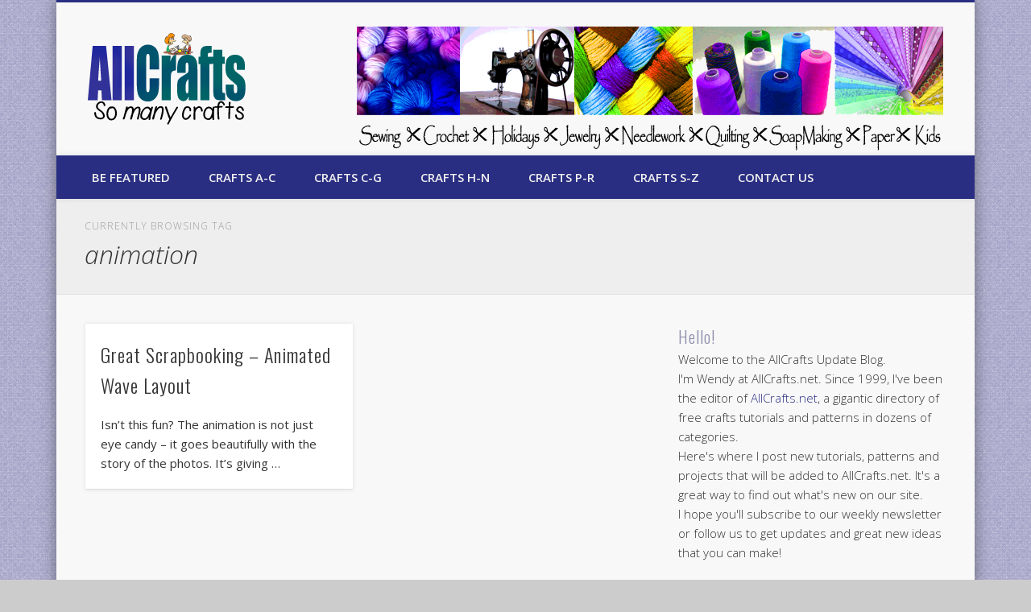

--- FILE ---
content_type: text/html; charset=UTF-8
request_url: https://allcrafts.allcraftsblogs.com/tag/animation/
body_size: 13313
content:
<!DOCTYPE html>
<html lang="en-US">
<head>
<meta charset="UTF-8" />
<meta name="viewport" content="width=device-width, initial-scale=1.0" />
<link rel="profile" href="http://gmpg.org/xfn/11" />
<link rel="pingback" href="https://allcrafts.allcraftsblogs.com/xmlrpc.php" />
<title>animation &#8211; AllCrafts Free Crafts Update</title>
<meta name='robots' content='max-image-preview:large' />
<link rel="alternate" type="application/rss+xml" title="AllCrafts Free Crafts Update &raquo; Feed" href="https://allcrafts.allcraftsblogs.com/feed/" />
<link rel="alternate" type="application/rss+xml" title="AllCrafts Free Crafts Update &raquo; Comments Feed" href="https://allcrafts.allcraftsblogs.com/comments/feed/" />
<link rel="alternate" type="application/rss+xml" title="AllCrafts Free Crafts Update &raquo; animation Tag Feed" href="https://allcrafts.allcraftsblogs.com/tag/animation/feed/" />
<style id='wp-img-auto-sizes-contain-inline-css' type='text/css'>
img:is([sizes=auto i],[sizes^="auto," i]){contain-intrinsic-size:3000px 1500px}
/*# sourceURL=wp-img-auto-sizes-contain-inline-css */
</style>
<style id='wp-emoji-styles-inline-css' type='text/css'>

	img.wp-smiley, img.emoji {
		display: inline !important;
		border: none !important;
		box-shadow: none !important;
		height: 1em !important;
		width: 1em !important;
		margin: 0 0.07em !important;
		vertical-align: -0.1em !important;
		background: none !important;
		padding: 0 !important;
	}
/*# sourceURL=wp-emoji-styles-inline-css */
</style>
<style id='wp-block-library-inline-css' type='text/css'>
:root{--wp-block-synced-color:#7a00df;--wp-block-synced-color--rgb:122,0,223;--wp-bound-block-color:var(--wp-block-synced-color);--wp-editor-canvas-background:#ddd;--wp-admin-theme-color:#007cba;--wp-admin-theme-color--rgb:0,124,186;--wp-admin-theme-color-darker-10:#006ba1;--wp-admin-theme-color-darker-10--rgb:0,107,160.5;--wp-admin-theme-color-darker-20:#005a87;--wp-admin-theme-color-darker-20--rgb:0,90,135;--wp-admin-border-width-focus:2px}@media (min-resolution:192dpi){:root{--wp-admin-border-width-focus:1.5px}}.wp-element-button{cursor:pointer}:root .has-very-light-gray-background-color{background-color:#eee}:root .has-very-dark-gray-background-color{background-color:#313131}:root .has-very-light-gray-color{color:#eee}:root .has-very-dark-gray-color{color:#313131}:root .has-vivid-green-cyan-to-vivid-cyan-blue-gradient-background{background:linear-gradient(135deg,#00d084,#0693e3)}:root .has-purple-crush-gradient-background{background:linear-gradient(135deg,#34e2e4,#4721fb 50%,#ab1dfe)}:root .has-hazy-dawn-gradient-background{background:linear-gradient(135deg,#faaca8,#dad0ec)}:root .has-subdued-olive-gradient-background{background:linear-gradient(135deg,#fafae1,#67a671)}:root .has-atomic-cream-gradient-background{background:linear-gradient(135deg,#fdd79a,#004a59)}:root .has-nightshade-gradient-background{background:linear-gradient(135deg,#330968,#31cdcf)}:root .has-midnight-gradient-background{background:linear-gradient(135deg,#020381,#2874fc)}:root{--wp--preset--font-size--normal:16px;--wp--preset--font-size--huge:42px}.has-regular-font-size{font-size:1em}.has-larger-font-size{font-size:2.625em}.has-normal-font-size{font-size:var(--wp--preset--font-size--normal)}.has-huge-font-size{font-size:var(--wp--preset--font-size--huge)}.has-text-align-center{text-align:center}.has-text-align-left{text-align:left}.has-text-align-right{text-align:right}.has-fit-text{white-space:nowrap!important}#end-resizable-editor-section{display:none}.aligncenter{clear:both}.items-justified-left{justify-content:flex-start}.items-justified-center{justify-content:center}.items-justified-right{justify-content:flex-end}.items-justified-space-between{justify-content:space-between}.screen-reader-text{border:0;clip-path:inset(50%);height:1px;margin:-1px;overflow:hidden;padding:0;position:absolute;width:1px;word-wrap:normal!important}.screen-reader-text:focus{background-color:#ddd;clip-path:none;color:#444;display:block;font-size:1em;height:auto;left:5px;line-height:normal;padding:15px 23px 14px;text-decoration:none;top:5px;width:auto;z-index:100000}html :where(.has-border-color){border-style:solid}html :where([style*=border-top-color]){border-top-style:solid}html :where([style*=border-right-color]){border-right-style:solid}html :where([style*=border-bottom-color]){border-bottom-style:solid}html :where([style*=border-left-color]){border-left-style:solid}html :where([style*=border-width]){border-style:solid}html :where([style*=border-top-width]){border-top-style:solid}html :where([style*=border-right-width]){border-right-style:solid}html :where([style*=border-bottom-width]){border-bottom-style:solid}html :where([style*=border-left-width]){border-left-style:solid}html :where(img[class*=wp-image-]){height:auto;max-width:100%}:where(figure){margin:0 0 1em}html :where(.is-position-sticky){--wp-admin--admin-bar--position-offset:var(--wp-admin--admin-bar--height,0px)}@media screen and (max-width:600px){html :where(.is-position-sticky){--wp-admin--admin-bar--position-offset:0px}}

/*# sourceURL=wp-block-library-inline-css */
</style><style id='global-styles-inline-css' type='text/css'>
:root{--wp--preset--aspect-ratio--square: 1;--wp--preset--aspect-ratio--4-3: 4/3;--wp--preset--aspect-ratio--3-4: 3/4;--wp--preset--aspect-ratio--3-2: 3/2;--wp--preset--aspect-ratio--2-3: 2/3;--wp--preset--aspect-ratio--16-9: 16/9;--wp--preset--aspect-ratio--9-16: 9/16;--wp--preset--color--black: #000000;--wp--preset--color--cyan-bluish-gray: #abb8c3;--wp--preset--color--white: #ffffff;--wp--preset--color--pale-pink: #f78da7;--wp--preset--color--vivid-red: #cf2e2e;--wp--preset--color--luminous-vivid-orange: #ff6900;--wp--preset--color--luminous-vivid-amber: #fcb900;--wp--preset--color--light-green-cyan: #7bdcb5;--wp--preset--color--vivid-green-cyan: #00d084;--wp--preset--color--pale-cyan-blue: #8ed1fc;--wp--preset--color--vivid-cyan-blue: #0693e3;--wp--preset--color--vivid-purple: #9b51e0;--wp--preset--gradient--vivid-cyan-blue-to-vivid-purple: linear-gradient(135deg,rgb(6,147,227) 0%,rgb(155,81,224) 100%);--wp--preset--gradient--light-green-cyan-to-vivid-green-cyan: linear-gradient(135deg,rgb(122,220,180) 0%,rgb(0,208,130) 100%);--wp--preset--gradient--luminous-vivid-amber-to-luminous-vivid-orange: linear-gradient(135deg,rgb(252,185,0) 0%,rgb(255,105,0) 100%);--wp--preset--gradient--luminous-vivid-orange-to-vivid-red: linear-gradient(135deg,rgb(255,105,0) 0%,rgb(207,46,46) 100%);--wp--preset--gradient--very-light-gray-to-cyan-bluish-gray: linear-gradient(135deg,rgb(238,238,238) 0%,rgb(169,184,195) 100%);--wp--preset--gradient--cool-to-warm-spectrum: linear-gradient(135deg,rgb(74,234,220) 0%,rgb(151,120,209) 20%,rgb(207,42,186) 40%,rgb(238,44,130) 60%,rgb(251,105,98) 80%,rgb(254,248,76) 100%);--wp--preset--gradient--blush-light-purple: linear-gradient(135deg,rgb(255,206,236) 0%,rgb(152,150,240) 100%);--wp--preset--gradient--blush-bordeaux: linear-gradient(135deg,rgb(254,205,165) 0%,rgb(254,45,45) 50%,rgb(107,0,62) 100%);--wp--preset--gradient--luminous-dusk: linear-gradient(135deg,rgb(255,203,112) 0%,rgb(199,81,192) 50%,rgb(65,88,208) 100%);--wp--preset--gradient--pale-ocean: linear-gradient(135deg,rgb(255,245,203) 0%,rgb(182,227,212) 50%,rgb(51,167,181) 100%);--wp--preset--gradient--electric-grass: linear-gradient(135deg,rgb(202,248,128) 0%,rgb(113,206,126) 100%);--wp--preset--gradient--midnight: linear-gradient(135deg,rgb(2,3,129) 0%,rgb(40,116,252) 100%);--wp--preset--font-size--small: 13px;--wp--preset--font-size--medium: 20px;--wp--preset--font-size--large: 36px;--wp--preset--font-size--x-large: 42px;--wp--preset--spacing--20: 0.44rem;--wp--preset--spacing--30: 0.67rem;--wp--preset--spacing--40: 1rem;--wp--preset--spacing--50: 1.5rem;--wp--preset--spacing--60: 2.25rem;--wp--preset--spacing--70: 3.38rem;--wp--preset--spacing--80: 5.06rem;--wp--preset--shadow--natural: 6px 6px 9px rgba(0, 0, 0, 0.2);--wp--preset--shadow--deep: 12px 12px 50px rgba(0, 0, 0, 0.4);--wp--preset--shadow--sharp: 6px 6px 0px rgba(0, 0, 0, 0.2);--wp--preset--shadow--outlined: 6px 6px 0px -3px rgb(255, 255, 255), 6px 6px rgb(0, 0, 0);--wp--preset--shadow--crisp: 6px 6px 0px rgb(0, 0, 0);}:where(.is-layout-flex){gap: 0.5em;}:where(.is-layout-grid){gap: 0.5em;}body .is-layout-flex{display: flex;}.is-layout-flex{flex-wrap: wrap;align-items: center;}.is-layout-flex > :is(*, div){margin: 0;}body .is-layout-grid{display: grid;}.is-layout-grid > :is(*, div){margin: 0;}:where(.wp-block-columns.is-layout-flex){gap: 2em;}:where(.wp-block-columns.is-layout-grid){gap: 2em;}:where(.wp-block-post-template.is-layout-flex){gap: 1.25em;}:where(.wp-block-post-template.is-layout-grid){gap: 1.25em;}.has-black-color{color: var(--wp--preset--color--black) !important;}.has-cyan-bluish-gray-color{color: var(--wp--preset--color--cyan-bluish-gray) !important;}.has-white-color{color: var(--wp--preset--color--white) !important;}.has-pale-pink-color{color: var(--wp--preset--color--pale-pink) !important;}.has-vivid-red-color{color: var(--wp--preset--color--vivid-red) !important;}.has-luminous-vivid-orange-color{color: var(--wp--preset--color--luminous-vivid-orange) !important;}.has-luminous-vivid-amber-color{color: var(--wp--preset--color--luminous-vivid-amber) !important;}.has-light-green-cyan-color{color: var(--wp--preset--color--light-green-cyan) !important;}.has-vivid-green-cyan-color{color: var(--wp--preset--color--vivid-green-cyan) !important;}.has-pale-cyan-blue-color{color: var(--wp--preset--color--pale-cyan-blue) !important;}.has-vivid-cyan-blue-color{color: var(--wp--preset--color--vivid-cyan-blue) !important;}.has-vivid-purple-color{color: var(--wp--preset--color--vivid-purple) !important;}.has-black-background-color{background-color: var(--wp--preset--color--black) !important;}.has-cyan-bluish-gray-background-color{background-color: var(--wp--preset--color--cyan-bluish-gray) !important;}.has-white-background-color{background-color: var(--wp--preset--color--white) !important;}.has-pale-pink-background-color{background-color: var(--wp--preset--color--pale-pink) !important;}.has-vivid-red-background-color{background-color: var(--wp--preset--color--vivid-red) !important;}.has-luminous-vivid-orange-background-color{background-color: var(--wp--preset--color--luminous-vivid-orange) !important;}.has-luminous-vivid-amber-background-color{background-color: var(--wp--preset--color--luminous-vivid-amber) !important;}.has-light-green-cyan-background-color{background-color: var(--wp--preset--color--light-green-cyan) !important;}.has-vivid-green-cyan-background-color{background-color: var(--wp--preset--color--vivid-green-cyan) !important;}.has-pale-cyan-blue-background-color{background-color: var(--wp--preset--color--pale-cyan-blue) !important;}.has-vivid-cyan-blue-background-color{background-color: var(--wp--preset--color--vivid-cyan-blue) !important;}.has-vivid-purple-background-color{background-color: var(--wp--preset--color--vivid-purple) !important;}.has-black-border-color{border-color: var(--wp--preset--color--black) !important;}.has-cyan-bluish-gray-border-color{border-color: var(--wp--preset--color--cyan-bluish-gray) !important;}.has-white-border-color{border-color: var(--wp--preset--color--white) !important;}.has-pale-pink-border-color{border-color: var(--wp--preset--color--pale-pink) !important;}.has-vivid-red-border-color{border-color: var(--wp--preset--color--vivid-red) !important;}.has-luminous-vivid-orange-border-color{border-color: var(--wp--preset--color--luminous-vivid-orange) !important;}.has-luminous-vivid-amber-border-color{border-color: var(--wp--preset--color--luminous-vivid-amber) !important;}.has-light-green-cyan-border-color{border-color: var(--wp--preset--color--light-green-cyan) !important;}.has-vivid-green-cyan-border-color{border-color: var(--wp--preset--color--vivid-green-cyan) !important;}.has-pale-cyan-blue-border-color{border-color: var(--wp--preset--color--pale-cyan-blue) !important;}.has-vivid-cyan-blue-border-color{border-color: var(--wp--preset--color--vivid-cyan-blue) !important;}.has-vivid-purple-border-color{border-color: var(--wp--preset--color--vivid-purple) !important;}.has-vivid-cyan-blue-to-vivid-purple-gradient-background{background: var(--wp--preset--gradient--vivid-cyan-blue-to-vivid-purple) !important;}.has-light-green-cyan-to-vivid-green-cyan-gradient-background{background: var(--wp--preset--gradient--light-green-cyan-to-vivid-green-cyan) !important;}.has-luminous-vivid-amber-to-luminous-vivid-orange-gradient-background{background: var(--wp--preset--gradient--luminous-vivid-amber-to-luminous-vivid-orange) !important;}.has-luminous-vivid-orange-to-vivid-red-gradient-background{background: var(--wp--preset--gradient--luminous-vivid-orange-to-vivid-red) !important;}.has-very-light-gray-to-cyan-bluish-gray-gradient-background{background: var(--wp--preset--gradient--very-light-gray-to-cyan-bluish-gray) !important;}.has-cool-to-warm-spectrum-gradient-background{background: var(--wp--preset--gradient--cool-to-warm-spectrum) !important;}.has-blush-light-purple-gradient-background{background: var(--wp--preset--gradient--blush-light-purple) !important;}.has-blush-bordeaux-gradient-background{background: var(--wp--preset--gradient--blush-bordeaux) !important;}.has-luminous-dusk-gradient-background{background: var(--wp--preset--gradient--luminous-dusk) !important;}.has-pale-ocean-gradient-background{background: var(--wp--preset--gradient--pale-ocean) !important;}.has-electric-grass-gradient-background{background: var(--wp--preset--gradient--electric-grass) !important;}.has-midnight-gradient-background{background: var(--wp--preset--gradient--midnight) !important;}.has-small-font-size{font-size: var(--wp--preset--font-size--small) !important;}.has-medium-font-size{font-size: var(--wp--preset--font-size--medium) !important;}.has-large-font-size{font-size: var(--wp--preset--font-size--large) !important;}.has-x-large-font-size{font-size: var(--wp--preset--font-size--x-large) !important;}
/*# sourceURL=global-styles-inline-css */
</style>

<style id='classic-theme-styles-inline-css' type='text/css'>
/*! This file is auto-generated */
.wp-block-button__link{color:#fff;background-color:#32373c;border-radius:9999px;box-shadow:none;text-decoration:none;padding:calc(.667em + 2px) calc(1.333em + 2px);font-size:1.125em}.wp-block-file__button{background:#32373c;color:#fff;text-decoration:none}
/*# sourceURL=/wp-includes/css/classic-themes.min.css */
</style>
<link rel='stylesheet' id='parent-style-css' href='https://allcrafts.allcraftsblogs.com/wp-content/themes/pinboard/style.css?ver=6.9' type='text/css' media='all' />
<link rel='stylesheet' id='child-style-css' href='https://allcrafts.allcraftsblogs.com/wp-content/themes/pinboard-child/style.css?ver=6.9' type='text/css' media='all' />
<link rel='stylesheet' id='pinboard-web-font-css' href='https://fonts.googleapis.com/css?family=Open+Sans:300,300italic,regular,italic,600,600italic|Oswald:300,300italic,regular,italic,600,600italic&#038;subset=latin' type='text/css' media='all' />
<link rel='stylesheet' id='pinboard-css' href='https://allcrafts.allcraftsblogs.com/wp-content/themes/pinboard-child/style.css' type='text/css' media='all' />
<link rel='stylesheet' id='colorbox-css' href='https://allcrafts.allcraftsblogs.com/wp-content/themes/pinboard/styles/colorbox.css' type='text/css' media='all' />


	<!--[if lt IE 9]>

	<script src="https://allcrafts.allcraftsblogs.com/wp-content/themes/pinboard/scripts/html5.js" type="text/javascript"></script>

	<![endif]-->

<script type="text/javascript" src="https://allcrafts.allcraftsblogs.com/wp-content/themes/pinboard/scripts/ios-orientationchange-fix.js" id="ios-orientationchange-fix-js"></script>
<script type="text/javascript" src="https://allcrafts.allcraftsblogs.com/wp-includes/js/jquery/jquery.min.js?ver=3.7.1" id="jquery-core-js"></script>
<script type="text/javascript" src="https://allcrafts.allcraftsblogs.com/wp-includes/js/jquery/jquery-migrate.min.js?ver=3.4.1" id="jquery-migrate-js"></script>
<script type="text/javascript" src="https://allcrafts.allcraftsblogs.com/wp-content/themes/pinboard/scripts/jquery.flexslider-min.js" id="flexslider-js"></script>
<script type="text/javascript" src="https://allcrafts.allcraftsblogs.com/wp-content/themes/pinboard/scripts/jquery.fitvids.js" id="fitvids-js"></script>
<script type="text/javascript" src="https://allcrafts.allcraftsblogs.com/wp-content/themes/pinboard/scripts/jquery.infinitescroll.min.js" id="infinitescroll-js"></script>
<script type="text/javascript" src="https://allcrafts.allcraftsblogs.com/wp-content/themes/pinboard/scripts/jquery.colorbox-min.js" id="colorbox-js"></script>
<link rel="https://api.w.org/" href="https://allcrafts.allcraftsblogs.com/wp-json/" /><link rel="alternate" title="JSON" type="application/json" href="https://allcrafts.allcraftsblogs.com/wp-json/wp/v2/tags/66" /><link rel="EditURI" type="application/rsd+xml" title="RSD" href="https://allcrafts.allcraftsblogs.com/xmlrpc.php?rsd" />
<meta name="generator" content="WordPress 6.9" />


<script>

/* <![CDATA[ */

	jQuery(window).load(function() {

		

	});

	jQuery(document).ready(function($) {

		$('#access .menu > li > a').each(function() {

			var title = $(this).attr('title');

			if(typeof title !== 'undefined' && title !== false) {

				$(this).append('<br /> <span>'+title+'</span>');

				$(this).removeAttr('title');

			}

		});

		function pinboard_move_elements(container) {

			if( container.hasClass('onecol') ) {

				var thumb = $('.entry-thumbnail', container);

				if('undefined' !== typeof thumb)

					$('.entry-container', container).before(thumb);

				var video = $('.entry-attachment', container);

				if('undefined' !== typeof video)

					$('.entry-container', container).before(video);

				var gallery = $('.post-gallery', container);

				if('undefined' !== typeof gallery)

					$('.entry-container', container).before(gallery);

				var meta = $('.entry-meta', container);

				if('undefined' !== typeof meta)

					$('.entry-container', container).after(meta);

			}

		}

		function pinboard_restore_elements(container) {

			if( container.hasClass('onecol') ) {

				var thumb = $('.entry-thumbnail', container);

				if('undefined' !== typeof thumb)

					$('.entry-header', container).after(thumb);

				var video = $('.entry-attachment', container);

				if('undefined' !== typeof video)

					$('.entry-header', container).after(video);

				var gallery = $('.post-gallery', container);

				if('undefined' !== typeof gallery)

					$('.entry-header', container).after(gallery);

				var meta = $('.entry-meta', container);

				if('undefined' !== typeof meta)

					$('.entry-header', container).append(meta);

				else

					$('.entry-header', container).html(meta.html());

			}

		}

		if( ($(window).width() > 960) || ($(document).width() > 960) ) {

			// Viewport is greater than tablet: portrait

		} else {

			$('#content .hentry').each(function() {

				pinboard_move_elements($(this));

			});

		}

		$(window).resize(function() {

			if( ($(window).width() > 960) || ($(document).width() > 960) ) {

				

					$('.page-template-template-full-width-php #content .hentry, .page-template-template-blog-full-width-php #content .hentry, .page-template-template-blog-four-col-php #content .hentry').each(function() {

						pinboard_restore_elements($(this));

					});

				

			} else {

				$('#content .hentry').each(function() {

					pinboard_move_elements($(this));

				});

			}

			if( ($(window).width() > 760) || ($(document).width() > 760) ) {

				var maxh = 0;

				$('#access .menu > li > a').each(function() {

					if(parseInt($(this).css('height'))>maxh) {

						maxh = parseInt($(this).css('height'));

					}

				});

				$('#access .menu > li > a').css('height', maxh);

			} else {

				$('#access .menu > li > a').css('height', 'auto');

			}

		});

		if( ($(window).width() > 760) || ($(document).width() > 760) ) {

			var maxh = 0;

			$('#access .menu > li > a').each(function() {

				var title = $(this).attr('title');

				if(typeof title !== 'undefined' && title !== false) {

					$(this).append('<br /> <span>'+title+'</span>');

					$(this).removeAttr('title');

				}

				if(parseInt($(this).css('height'))>maxh) {

					maxh = parseInt($(this).css('height'));

				}

			});

			$('#access .menu > li > a').css('height', maxh);

			

				$('#access li').mouseenter(function() {

					$(this).children('ul').css('display', 'none').stop(true, true).fadeIn(250).css('display', 'block').children('ul').css('display', 'none');

				});

				$('#access li').mouseleave(function() {

					$(this).children('ul').stop(true, true).fadeOut(250).css('display', 'block');

				});

			

		} else {

			$('#access li').each(function() {

				if($(this).children('ul').length)

					$(this).append('<span class="drop-down-toggle"><span class="drop-down-arrow"></span></span>');

			});

			$('.drop-down-toggle').click(function() {

				$(this).parent().children('ul').slideToggle(250);

			});

		}

		

			var $content = $('.entries');

			$content.imagesLoaded(function() {

				$content.masonry({

					itemSelector : '.hentry, #infscr-loading',

					columnWidth : container.querySelector('.twocol'),

				});

			});

			

				

					$('#content .entries').infinitescroll({

						loading: {

							finishedMsg: "There are no more posts to display.",

							img:         ( window.devicePixelRatio > 1 ? "https://allcrafts.allcraftsblogs.com/wp-content/themes/pinboard/images/ajax-loading_2x.gif" : "https://allcrafts.allcraftsblogs.com/wp-content/themes/pinboard/images/ajax-loading.gif" ),

							msgText:     "Loading more posts &#8230;",

							selector:    "#content",

						},

						nextSelector    : "#posts-nav .nav-all a, #posts-nav .nav-next a",

						navSelector     : "#posts-nav",

						contentSelector : "#content .entries",

						itemSelector    : "#content .entries .hentry",

					}, function(entries){

						var $entries = $( entries ).css({ opacity: 0 });

						$entries.imagesLoaded(function(){

							$entries.animate({ opacity: 1 });

							$content.masonry( 'appended', $entries, true );

						});

						if( ($(window).width() > 960) || ($(document).width() > 960) ) {

							// Viewport is greater than tablet: portrait

						} else {

							$('#content .hentry').each(function() {

								pinboard_move_elements($(this));

							});

						}

						$('.wp-audio-shortcode, .wp-video-shortcode').css('visibility', 'visible');

						$(".entry-attachment, .entry-content").fitVids({ customSelector: "iframe[src*='wordpress.tv'], iframe[src*='www.dailymotion.com'], iframe[src*='blip.tv'], iframe[src*='www.viddler.com']"});

						

							$('.entry-content a[href$=".jpg"],.entry-content a[href$=".jpeg"],.entry-content a[href$=".png"],.entry-content a[href$=".gif"],a.colorbox').colorbox({

								maxWidth: '100%',

								maxHeight: '100%',

							});

						

					});

				

			

		

		$('.entry-attachment audio, .entry-attachment video').mediaelementplayer({

			videoWidth: '100%',

			videoHeight: '100%',

			audioWidth: '100%',

			alwaysShowControls: true,

			features: ['playpause','progress','tracks','volume'],

			videoVolume: 'horizontal'

		});

		$(".entry-attachment, .entry-content").fitVids({ customSelector: "iframe[src*='wordpress.tv'], iframe[src*='www.dailymotion.com'], iframe[src*='blip.tv'], iframe[src*='www.viddler.com']"});

	});

	jQuery(window).load(function() {

		

			jQuery('.entry-content a[href$=".jpg"],.entry-content a[href$=".jpeg"],.entry-content a[href$=".png"],.entry-content a[href$=".gif"],a.colorbox').colorbox({

				maxWidth: '100%',

				maxHeight: '100%',

			});

		

	});

/* ]]> */

</script>



<style type="text/css">

	

	

	

	

	

	

		#header {

			border-color: #2a2e82;

		}

		#access {

			background: #2a2e82;

		}

		@media screen and (max-width: 760px) {

			#access {

				background: none;

			}

		}

	

	

	

	

	

	

		#footer-area {

			background: #2a2e82;

		}

	

	

		#copyright {

			background: #2a2e82;

		}

	

	

		

		

	

	

		body {

			font-size:15.00px;

			line-height:1.62em;

		}

	

	

	

	

	

	

	

	

		

		

	

	

		a {

			color:#2a2e82;

		}

	

	

		a:hover {

			color:#9090ad;

		}

	

	

	

	

		#sidebar,

		#sidebar-left,

		#sidebar-right {

			color:#333333;

		}

	

	

		.widget-title {

			color:#9090ad;

		}

	

	

		.widget-area a {

			color:#2a2e82;

		}

	

	

		#footer-area {

			color:#333333;

		}

	

	

		#footer-area .widget-title {

			color:#f0f0f0;

		}

	

	

	

		#copyright a {

			color:#2a2e82;

		}

	

	#sidebar-header {
    height: 155px;
}

</style>



<style type="text/css">



	#site-title .home,

	#site-description {

		position:absolute !important;

		clip:rect(1px, 1px, 1px, 1px);

	}



</style>

<style type="text/css" id="custom-background-css">
body.custom-background { background-image: url("https://allcrafts.allcraftsblogs.com/wp-content/uploads/2014/12/fabric.png"); background-position: left top; background-size: auto; background-repeat: repeat; background-attachment: scroll; }
</style>
	</head>

<body class="archive tag tag-animation tag-66 custom-background wp-theme-pinboard wp-child-theme-pinboard-child">
	<div id="wrapper">
		<header id="header">
			<div id="site-title">
									<a href="https://allcrafts.allcraftsblogs.com/" rel="home">
						<img src="https://allcrafts.allcraftsblogs.com/wp-content/uploads/2013/11/AC-Logo.png" alt="AllCrafts Free Crafts Update" width="196" height="114" />
					</a>
								<a class="home" href="https://allcrafts.allcraftsblogs.com/" rel="home">AllCrafts Free Crafts Update</a>
			</div>
							<div id="sidebar-header" class="widget-area" role="complementary">
		<aside id="text-2" class="widget widget_text">			<div class="textwidget"><p><a href="http://www.allcraftsblogs.com"><img decoding="async" src="https://allcrafts.allcraftsblogs.com/wp-content/uploads/2013/10/ac-banner1.png" /></a></p>
</div>
		</aside><!-- .widget -->	</div><!-- #sidebar-header -->
			<div class="clear"></div>
			<nav id="access">
				<a class="nav-show" href="#access">Show Navigation</a>
				<a class="nav-hide" href="#nogo">Hide Navigation</a>
				<div class="menu-topbar-container"><ul id="menu-topbar" class="menu"><li id="menu-item-9796" class="menu-item menu-item-type-post_type menu-item-object-page menu-item-9796"><a href="https://allcrafts.allcraftsblogs.com/submit-a-craft/">Be Featured</a></li>
<li id="menu-item-9936" class="menu-item menu-item-type-custom menu-item-object-custom menu-item-has-children menu-item-9936"><a>Crafts A-C</a>
<ul class="sub-menu">
	<li id="menu-item-9882" class="menu-item menu-item-type-taxonomy menu-item-object-category menu-item-9882"><a href="https://allcrafts.allcraftsblogs.com/category/angel-crafts/">Angel Crafts</a></li>
	<li id="menu-item-9883" class="menu-item menu-item-type-taxonomy menu-item-object-category menu-item-9883"><a href="https://allcrafts.allcraftsblogs.com/category/baby-crafts/">Baby Crafts</a></li>
	<li id="menu-item-9884" class="menu-item menu-item-type-taxonomy menu-item-object-category menu-item-9884"><a href="https://allcrafts.allcraftsblogs.com/category/basketmaking/">Basketmaking</a></li>
	<li id="menu-item-9886" class="menu-item menu-item-type-taxonomy menu-item-object-category menu-item-9886"><a href="https://allcrafts.allcraftsblogs.com/category/beauty-crafts/">Beauty Crafts</a></li>
	<li id="menu-item-9887" class="menu-item menu-item-type-taxonomy menu-item-object-category menu-item-9887"><a href="https://allcrafts.allcraftsblogs.com/category/birthday-party/">Birthday Party</a></li>
	<li id="menu-item-9888" class="menu-item menu-item-type-taxonomy menu-item-object-category menu-item-9888"><a href="https://allcrafts.allcraftsblogs.com/category/buntings-and-pennants/">Buntings and Pennants</a></li>
	<li id="menu-item-9889" class="menu-item menu-item-type-taxonomy menu-item-object-category menu-item-9889"><a href="https://allcrafts.allcraftsblogs.com/category/candle-making/">Candle-making</a></li>
	<li id="menu-item-9890" class="menu-item menu-item-type-taxonomy menu-item-object-category menu-item-9890"><a href="https://allcrafts.allcraftsblogs.com/category/christmas-crafts/">Christmas Crafts</a></li>
</ul>
</li>
<li id="menu-item-9937" class="menu-item menu-item-type-custom menu-item-object-custom menu-item-has-children menu-item-9937"><a>Crafts C-G</a>
<ul class="sub-menu">
	<li id="menu-item-9891" class="menu-item menu-item-type-taxonomy menu-item-object-category menu-item-9891"><a href="https://allcrafts.allcraftsblogs.com/category/computer-crafts/">Computer Crafts</a></li>
	<li id="menu-item-9897" class="menu-item menu-item-type-taxonomy menu-item-object-category menu-item-9897"><a href="https://allcrafts.allcraftsblogs.com/category/crochet/">Crochet</a></li>
	<li id="menu-item-9898" class="menu-item menu-item-type-taxonomy menu-item-object-category menu-item-9898"><a href="https://allcrafts.allcraftsblogs.com/category/doll-making/">Doll-Making</a></li>
	<li id="menu-item-9899" class="menu-item menu-item-type-taxonomy menu-item-object-category menu-item-9899"><a href="https://allcrafts.allcraftsblogs.com/category/easter-crafts/">Easter Crafts</a></li>
	<li id="menu-item-9901" class="menu-item menu-item-type-taxonomy menu-item-object-category menu-item-9901"><a href="https://allcrafts.allcraftsblogs.com/category/floral-crafts/">Floral Crafts</a></li>
	<li id="menu-item-9900" class="menu-item menu-item-type-taxonomy menu-item-object-category menu-item-9900"><a href="https://allcrafts.allcraftsblogs.com/category/family-tree-crafts/">Family Tree Crafts</a></li>
	<li id="menu-item-9902" class="menu-item menu-item-type-taxonomy menu-item-object-category menu-item-9902"><a href="https://allcrafts.allcraftsblogs.com/category/fonts/">Fonts</a></li>
	<li id="menu-item-9903" class="menu-item menu-item-type-taxonomy menu-item-object-category menu-item-9903"><a href="https://allcrafts.allcraftsblogs.com/category/gardening/">Gardening</a></li>
</ul>
</li>
<li id="menu-item-9931" class="menu-item menu-item-type-custom menu-item-object-custom menu-item-has-children menu-item-9931"><a>Crafts H-N</a>
<ul class="sub-menu">
	<li id="menu-item-9904" class="menu-item menu-item-type-taxonomy menu-item-object-category menu-item-9904"><a href="https://allcrafts.allcraftsblogs.com/category/halloween-crafts/">Halloween Crafts</a></li>
	<li id="menu-item-9906" class="menu-item menu-item-type-taxonomy menu-item-object-category menu-item-9906"><a href="https://allcrafts.allcraftsblogs.com/category/holiday-crafts/">Holiday Crafts</a></li>
	<li id="menu-item-9885" class="menu-item menu-item-type-taxonomy menu-item-object-category menu-item-9885"><a href="https://allcrafts.allcraftsblogs.com/category/beading-and-jewelry-making/">Jewelry-making</a></li>
	<li id="menu-item-9907" class="menu-item menu-item-type-taxonomy menu-item-object-category menu-item-9907"><a href="https://allcrafts.allcraftsblogs.com/category/kids-crafts/">Kids Crafts</a></li>
	<li id="menu-item-9908" class="menu-item menu-item-type-taxonomy menu-item-object-category menu-item-9908"><a href="https://allcrafts.allcraftsblogs.com/category/knitting-and-crochet/">Knitting and Crochet</a></li>
	<li id="menu-item-9909" class="menu-item menu-item-type-taxonomy menu-item-object-category menu-item-9909"><a href="https://allcrafts.allcraftsblogs.com/category/mothers-day/">Mother&#8217;s Day</a></li>
	<li id="menu-item-9910" class="menu-item menu-item-type-taxonomy menu-item-object-category menu-item-9910"><a href="https://allcrafts.allcraftsblogs.com/category/nature-crafts/">Nature Crafts</a></li>
	<li id="menu-item-9911" class="menu-item menu-item-type-taxonomy menu-item-object-category menu-item-9911"><a href="https://allcrafts.allcraftsblogs.com/category/needlework/">Needlework</a></li>
</ul>
</li>
<li id="menu-item-9933" class="menu-item menu-item-type-custom menu-item-object-custom menu-item-has-children menu-item-9933"><a>Crafts P-R</a>
<ul class="sub-menu">
	<li id="menu-item-9913" class="menu-item menu-item-type-taxonomy menu-item-object-category menu-item-9913"><a href="https://allcrafts.allcraftsblogs.com/category/painting/">Painting</a></li>
	<li id="menu-item-9914" class="menu-item menu-item-type-taxonomy menu-item-object-category menu-item-9914"><a href="https://allcrafts.allcraftsblogs.com/category/paper-crafts/">Paper Crafts</a></li>
	<li id="menu-item-9915" class="menu-item menu-item-type-taxonomy menu-item-object-category menu-item-9915"><a href="https://allcrafts.allcraftsblogs.com/category/patriotic-crafts/">Patriotic Crafts</a></li>
	<li id="menu-item-9916" class="menu-item menu-item-type-taxonomy menu-item-object-category menu-item-9916"><a href="https://allcrafts.allcraftsblogs.com/category/pets-crafts/">Pets Crafts</a></li>
	<li id="menu-item-9917" class="menu-item menu-item-type-taxonomy menu-item-object-category menu-item-9917"><a href="https://allcrafts.allcraftsblogs.com/category/plastic-canvas/">Plastic Canvas</a></li>
	<li id="menu-item-9918" class="menu-item menu-item-type-taxonomy menu-item-object-category menu-item-9918"><a href="https://allcrafts.allcraftsblogs.com/category/printables/">Printables</a></li>
	<li id="menu-item-9919" class="menu-item menu-item-type-taxonomy menu-item-object-category menu-item-9919"><a href="https://allcrafts.allcraftsblogs.com/category/quilting/">Quilting</a></li>
	<li id="menu-item-9920" class="menu-item menu-item-type-taxonomy menu-item-object-category menu-item-9920"><a href="https://allcrafts.allcraftsblogs.com/category/recycled-crafts/">Recycled Crafts</a></li>
</ul>
</li>
<li id="menu-item-9935" class="menu-item menu-item-type-custom menu-item-object-custom menu-item-has-children menu-item-9935"><a>Crafts S-Z</a>
<ul class="sub-menu">
	<li id="menu-item-9923" class="menu-item menu-item-type-taxonomy menu-item-object-category menu-item-9923"><a href="https://allcrafts.allcraftsblogs.com/category/sewing/">Sewing</a></li>
	<li id="menu-item-9921" class="menu-item menu-item-type-taxonomy menu-item-object-category menu-item-9921"><a href="https://allcrafts.allcraftsblogs.com/category/school-and-teacher-crafts/">School &#038;Teacher Crafts</a></li>
	<li id="menu-item-9922" class="menu-item menu-item-type-taxonomy menu-item-object-category menu-item-9922"><a href="https://allcrafts.allcraftsblogs.com/category/scrapbooking/">Scrapbooking</a></li>
	<li id="menu-item-9924" class="menu-item menu-item-type-taxonomy menu-item-object-category menu-item-9924"><a href="https://allcrafts.allcraftsblogs.com/category/shoe-crafts/">Shoe Crafts</a></li>
	<li id="menu-item-9925" class="menu-item menu-item-type-taxonomy menu-item-object-category menu-item-9925"><a href="https://allcrafts.allcraftsblogs.com/category/silhouette-cameo/">Silhouette &#038; Cameo</a></li>
	<li id="menu-item-9926" class="menu-item menu-item-type-taxonomy menu-item-object-category menu-item-9926"><a href="https://allcrafts.allcraftsblogs.com/category/soapmaking/">Soapmaking</a></li>
	<li id="menu-item-9927" class="menu-item menu-item-type-taxonomy menu-item-object-category menu-item-9927"><a href="https://allcrafts.allcraftsblogs.com/category/stamping/">Stamping</a></li>
	<li id="menu-item-9928" class="menu-item menu-item-type-taxonomy menu-item-object-category menu-item-9928"><a href="https://allcrafts.allcraftsblogs.com/category/thanksgiving/">Thanksgiving</a></li>
	<li id="menu-item-9930" class="menu-item menu-item-type-taxonomy menu-item-object-category menu-item-9930"><a href="https://allcrafts.allcraftsblogs.com/category/valentines-day-crafts/">Valentine&#8217;s Day Crafts</a></li>
</ul>
</li>
<li id="menu-item-9797" class="menu-item menu-item-type-post_type menu-item-object-page menu-item-9797"><a href="https://allcrafts.allcraftsblogs.com/contact/">Contact Us</a></li>
</ul></div>				<div class="clear"></div>
			</nav><!-- #access -->
		</header><!-- #header -->			

		<hgroup id="current-location">

			<h6 class="prefix-text">Currently browsing tag</h6>

			<h1 class="page-title">

				animation

			</h1>

			

				<div class="category-description">

					

				</div>

			

		</hgroup>

				<div id="container">
		<section id="content" class="column twothirdcol">
										<div class="entries">
											<article class="post-2186 post type-post status-publish format-standard hentry category-scrapbooking tag-animation tag-scrapbooking column twocol" id="post-2186">
	<div class="entry">
									<div class="entry-container">
			<header class="entry-header">
				<h2 class="entry-title"><a href="https://allcrafts.allcraftsblogs.com/great-scrapbooking-animated-wave-layout/" rel="bookmark" title="Great Scrapbooking &#8211; Animated Wave Layout">Great Scrapbooking &#8211; Animated Wave Layout</a></h2>
							</header><!-- .entry-header -->
										<div class="entry-summary">
					<p>Isn&#8217;t this fun? The animation is not just eye candy &#8211; it goes beautifully with the story of the photos. It&#8217;s giving &#8230;</p>
				</div><!-- .entry-summary -->
						<div class="clear"></div>
		</div><!-- .entry-container -->
								</div><!-- .entry -->
</article><!-- .post -->									</div><!-- .entries -->
									</section><!-- #content -->
					<div id="sidebar" class="column threecol">
		<div id="sidebar-top" class="widget-area" role="complementary">
		<div class="column onecol"><aside id="text-3" class="widget widget_text"><h3 class="widget-title">Hello!</h3>			<div class="textwidget"><p>Welcome to the AllCrafts Update Blog.<br />
I'm Wendy at AllCrafts.net. Since 1999, I've been the editor of <a href="http://www.allcrafts.net" target="_blank">AllCrafts.net</a>, a gigantic directory of free crafts tutorials and patterns in dozens of categories.<br />
Here's where I post new tutorials, patterns and projects that will be added to AllCrafts.net. It's a great way to find out what's new on our site.<br />
I hope you'll subscribe to our weekly newsletter or follow us to get updates and great new ideas that you can make!</p>
</div>
		</aside><!-- .widget --></div><div class="column onecol"><aside id="text-7" class="widget widget_text">			<div class="textwidget"><script async src="//pagead2.googlesyndication.com/pagead/js/adsbygoogle.js"></script>
<!-- acb_toprightLG -->
<ins class="adsbygoogle"
     style="display:inline-block;width:336px;height:280px"
     data-ad-client="ca-pub-0140307051917343"
     data-ad-slot="7294596090"></ins>
<script>
(adsbygoogle = window.adsbygoogle || []).push({});
</script></div>
		</aside><!-- .widget --></div><div class="column onecol"><aside id="search-2" class="widget widget_search"><h3 class="widget-title">Search This Blog</h3><form role="search" method="get" id="searchform" action="https://allcrafts.allcraftsblogs.com/" >
	<input type="text" value="" placeholder="Search this website&#8230;" name="s" id="s" />
	<input type="submit" id="searchsubmit" value="Search" />
</form></aside><!-- .widget --></div><div class="column onecol"><aside id="text-10" class="widget widget_text">			<div class="textwidget"></div>
		</aside><!-- .widget --></div>	</div><!-- #sidebar-top -->
		<div class="column twocol">
		<div id="sidebar-left" class="widget-area" role="complementary">
			<div class="column onecol"><aside id="categories-2" class="widget widget_categories"><h3 class="widget-title">Updates</h3><form action="https://allcrafts.allcraftsblogs.com" method="get"><label class="screen-reader-text" for="cat">Updates</label><select  name='cat' id='cat' class='postform'>
	<option value='-1'>Select Category</option>
	<option class="level-0" value="3">Angel Crafts</option>
	<option class="level-0" value="4">Baby Crafts</option>
	<option class="level-0" value="5">Basketmaking</option>
	<option class="level-0" value="7">Beauty Crafts</option>
	<option class="level-0" value="8">Birthday Party</option>
	<option class="level-0" value="9">Buntings and Pennants</option>
	<option class="level-0" value="10">Candle-making</option>
	<option class="level-0" value="11">Christmas Crafts</option>
	<option class="level-0" value="12">Computer Crafts</option>
	<option class="level-0" value="14">Crafting Business</option>
	<option class="level-0" value="15">Crafts Book Reviews</option>
	<option class="level-0" value="16">Crafts Crosswords</option>
	<option class="level-0" value="18">Crochet</option>
	<option class="level-0" value="19">Doll-Making</option>
	<option class="level-0" value="20">Easter Crafts</option>
	<option class="level-0" value="21">Family Tree Crafts</option>
	<option class="level-0" value="746">Father&#8217;s Day Crafts</option>
	<option class="level-0" value="22">Floral Crafts</option>
	<option class="level-0" value="23">Fonts</option>
	<option class="level-0" value="24">Gardening</option>
	<option class="level-0" value="25">Halloween Crafts</option>
	<option class="level-0" value="26">Handmade Mondays</option>
	<option class="level-0" value="27">Holiday Crafts</option>
	<option class="level-0" value="6">Jewelry-making</option>
	<option class="level-0" value="28">Kids Crafts</option>
	<option class="level-0" value="29">Knitting and Crochet</option>
	<option class="level-0" value="750">Mason Jar Crafts</option>
	<option class="level-0" value="30">Mother&#8217;s Day</option>
	<option class="level-0" value="31">Nature Crafts</option>
	<option class="level-0" value="32">Needlework</option>
	<option class="level-0" value="33">Newsletter</option>
	<option class="level-0" value="34">Painting</option>
	<option class="level-0" value="35">Paper Crafts</option>
	<option class="level-0" value="36">Patriotic Crafts</option>
	<option class="level-0" value="37">Pets Crafts</option>
	<option class="level-0" value="38">Plastic Canvas</option>
	<option class="level-0" value="39">Printables</option>
	<option class="level-0" value="40">Quilting</option>
	<option class="level-0" value="41">Recycled Crafts</option>
	<option class="level-0" value="42">School &amp;Teacher Crafts</option>
	<option class="level-0" value="43">Scrapbooking</option>
	<option class="level-0" value="44">Sewing</option>
	<option class="level-0" value="45">Shoe Crafts</option>
	<option class="level-0" value="46">Silhouette &amp; Cameo</option>
	<option class="level-0" value="47">Soapmaking</option>
	<option class="level-0" value="48">Stamping</option>
	<option class="level-0" value="751">Tatting</option>
	<option class="level-0" value="49">Thanksgiving</option>
	<option class="level-0" value="1">Uncategorized</option>
	<option class="level-0" value="50">Valentine&#8217;s Day Crafts</option>
	<option class="level-0" value="51">Wedding Crafts</option>
	<option class="level-0" value="52">Woodworking</option>
</select>
</form><script type="text/javascript">
/* <![CDATA[ */

( ( dropdownId ) => {
	const dropdown = document.getElementById( dropdownId );
	function onSelectChange() {
		setTimeout( () => {
			if ( 'escape' === dropdown.dataset.lastkey ) {
				return;
			}
			if ( dropdown.value && parseInt( dropdown.value ) > 0 && dropdown instanceof HTMLSelectElement ) {
				dropdown.parentElement.submit();
			}
		}, 250 );
	}
	function onKeyUp( event ) {
		if ( 'Escape' === event.key ) {
			dropdown.dataset.lastkey = 'escape';
		} else {
			delete dropdown.dataset.lastkey;
		}
	}
	function onClick() {
		delete dropdown.dataset.lastkey;
	}
	dropdown.addEventListener( 'keyup', onKeyUp );
	dropdown.addEventListener( 'click', onClick );
	dropdown.addEventListener( 'change', onSelectChange );
})( "cat" );

//# sourceURL=WP_Widget_Categories%3A%3Awidget
/* ]]> */
</script>
</aside><!-- .widget --></div><div class="column onecol"><aside id="archives-2" class="widget widget_archive"><h3 class="widget-title">Archives</h3>		<label class="screen-reader-text" for="archives-dropdown-2">Archives</label>
		<select id="archives-dropdown-2" name="archive-dropdown">
			
			<option value="">Select Month</option>
				<option value='https://allcrafts.allcraftsblogs.com/2023/10/'> October 2023 </option>
	<option value='https://allcrafts.allcraftsblogs.com/2018/05/'> May 2018 </option>
	<option value='https://allcrafts.allcraftsblogs.com/2018/04/'> April 2018 </option>
	<option value='https://allcrafts.allcraftsblogs.com/2018/03/'> March 2018 </option>
	<option value='https://allcrafts.allcraftsblogs.com/2018/02/'> February 2018 </option>
	<option value='https://allcrafts.allcraftsblogs.com/2018/01/'> January 2018 </option>
	<option value='https://allcrafts.allcraftsblogs.com/2017/12/'> December 2017 </option>
	<option value='https://allcrafts.allcraftsblogs.com/2017/11/'> November 2017 </option>
	<option value='https://allcrafts.allcraftsblogs.com/2017/10/'> October 2017 </option>
	<option value='https://allcrafts.allcraftsblogs.com/2017/09/'> September 2017 </option>
	<option value='https://allcrafts.allcraftsblogs.com/2017/08/'> August 2017 </option>
	<option value='https://allcrafts.allcraftsblogs.com/2017/07/'> July 2017 </option>
	<option value='https://allcrafts.allcraftsblogs.com/2017/06/'> June 2017 </option>
	<option value='https://allcrafts.allcraftsblogs.com/2017/05/'> May 2017 </option>
	<option value='https://allcrafts.allcraftsblogs.com/2017/04/'> April 2017 </option>
	<option value='https://allcrafts.allcraftsblogs.com/2017/03/'> March 2017 </option>
	<option value='https://allcrafts.allcraftsblogs.com/2017/02/'> February 2017 </option>
	<option value='https://allcrafts.allcraftsblogs.com/2017/01/'> January 2017 </option>
	<option value='https://allcrafts.allcraftsblogs.com/2016/12/'> December 2016 </option>
	<option value='https://allcrafts.allcraftsblogs.com/2016/11/'> November 2016 </option>
	<option value='https://allcrafts.allcraftsblogs.com/2016/10/'> October 2016 </option>
	<option value='https://allcrafts.allcraftsblogs.com/2016/09/'> September 2016 </option>
	<option value='https://allcrafts.allcraftsblogs.com/2016/08/'> August 2016 </option>
	<option value='https://allcrafts.allcraftsblogs.com/2016/07/'> July 2016 </option>
	<option value='https://allcrafts.allcraftsblogs.com/2016/06/'> June 2016 </option>
	<option value='https://allcrafts.allcraftsblogs.com/2016/05/'> May 2016 </option>
	<option value='https://allcrafts.allcraftsblogs.com/2016/04/'> April 2016 </option>
	<option value='https://allcrafts.allcraftsblogs.com/2016/03/'> March 2016 </option>
	<option value='https://allcrafts.allcraftsblogs.com/2016/02/'> February 2016 </option>
	<option value='https://allcrafts.allcraftsblogs.com/2016/01/'> January 2016 </option>
	<option value='https://allcrafts.allcraftsblogs.com/2015/12/'> December 2015 </option>
	<option value='https://allcrafts.allcraftsblogs.com/2015/11/'> November 2015 </option>
	<option value='https://allcrafts.allcraftsblogs.com/2015/10/'> October 2015 </option>
	<option value='https://allcrafts.allcraftsblogs.com/2015/09/'> September 2015 </option>
	<option value='https://allcrafts.allcraftsblogs.com/2015/08/'> August 2015 </option>
	<option value='https://allcrafts.allcraftsblogs.com/2015/07/'> July 2015 </option>
	<option value='https://allcrafts.allcraftsblogs.com/2015/06/'> June 2015 </option>
	<option value='https://allcrafts.allcraftsblogs.com/2015/05/'> May 2015 </option>
	<option value='https://allcrafts.allcraftsblogs.com/2015/04/'> April 2015 </option>
	<option value='https://allcrafts.allcraftsblogs.com/2015/03/'> March 2015 </option>
	<option value='https://allcrafts.allcraftsblogs.com/2015/02/'> February 2015 </option>
	<option value='https://allcrafts.allcraftsblogs.com/2015/01/'> January 2015 </option>
	<option value='https://allcrafts.allcraftsblogs.com/2014/12/'> December 2014 </option>
	<option value='https://allcrafts.allcraftsblogs.com/2014/11/'> November 2014 </option>
	<option value='https://allcrafts.allcraftsblogs.com/2014/10/'> October 2014 </option>
	<option value='https://allcrafts.allcraftsblogs.com/2014/09/'> September 2014 </option>
	<option value='https://allcrafts.allcraftsblogs.com/2014/08/'> August 2014 </option>
	<option value='https://allcrafts.allcraftsblogs.com/2014/07/'> July 2014 </option>
	<option value='https://allcrafts.allcraftsblogs.com/2014/06/'> June 2014 </option>
	<option value='https://allcrafts.allcraftsblogs.com/2014/05/'> May 2014 </option>
	<option value='https://allcrafts.allcraftsblogs.com/2014/04/'> April 2014 </option>
	<option value='https://allcrafts.allcraftsblogs.com/2014/03/'> March 2014 </option>
	<option value='https://allcrafts.allcraftsblogs.com/2014/02/'> February 2014 </option>
	<option value='https://allcrafts.allcraftsblogs.com/2014/01/'> January 2014 </option>
	<option value='https://allcrafts.allcraftsblogs.com/2013/12/'> December 2013 </option>
	<option value='https://allcrafts.allcraftsblogs.com/2013/11/'> November 2013 </option>
	<option value='https://allcrafts.allcraftsblogs.com/2013/10/'> October 2013 </option>
	<option value='https://allcrafts.allcraftsblogs.com/2013/09/'> September 2013 </option>
	<option value='https://allcrafts.allcraftsblogs.com/2013/08/'> August 2013 </option>
	<option value='https://allcrafts.allcraftsblogs.com/2013/07/'> July 2013 </option>
	<option value='https://allcrafts.allcraftsblogs.com/2013/06/'> June 2013 </option>
	<option value='https://allcrafts.allcraftsblogs.com/2013/05/'> May 2013 </option>
	<option value='https://allcrafts.allcraftsblogs.com/2013/04/'> April 2013 </option>
	<option value='https://allcrafts.allcraftsblogs.com/2013/03/'> March 2013 </option>
	<option value='https://allcrafts.allcraftsblogs.com/2013/02/'> February 2013 </option>
	<option value='https://allcrafts.allcraftsblogs.com/2013/01/'> January 2013 </option>
	<option value='https://allcrafts.allcraftsblogs.com/2012/12/'> December 2012 </option>
	<option value='https://allcrafts.allcraftsblogs.com/2012/11/'> November 2012 </option>
	<option value='https://allcrafts.allcraftsblogs.com/2012/10/'> October 2012 </option>
	<option value='https://allcrafts.allcraftsblogs.com/2012/09/'> September 2012 </option>
	<option value='https://allcrafts.allcraftsblogs.com/2012/08/'> August 2012 </option>
	<option value='https://allcrafts.allcraftsblogs.com/2012/07/'> July 2012 </option>
	<option value='https://allcrafts.allcraftsblogs.com/2012/06/'> June 2012 </option>
	<option value='https://allcrafts.allcraftsblogs.com/2012/05/'> May 2012 </option>
	<option value='https://allcrafts.allcraftsblogs.com/2012/04/'> April 2012 </option>
	<option value='https://allcrafts.allcraftsblogs.com/2012/03/'> March 2012 </option>
	<option value='https://allcrafts.allcraftsblogs.com/2012/02/'> February 2012 </option>
	<option value='https://allcrafts.allcraftsblogs.com/2012/01/'> January 2012 </option>
	<option value='https://allcrafts.allcraftsblogs.com/2011/12/'> December 2011 </option>
	<option value='https://allcrafts.allcraftsblogs.com/2011/11/'> November 2011 </option>
	<option value='https://allcrafts.allcraftsblogs.com/2011/10/'> October 2011 </option>
	<option value='https://allcrafts.allcraftsblogs.com/2011/09/'> September 2011 </option>
	<option value='https://allcrafts.allcraftsblogs.com/2011/08/'> August 2011 </option>
	<option value='https://allcrafts.allcraftsblogs.com/2011/07/'> July 2011 </option>
	<option value='https://allcrafts.allcraftsblogs.com/2011/06/'> June 2011 </option>
	<option value='https://allcrafts.allcraftsblogs.com/2011/05/'> May 2011 </option>
	<option value='https://allcrafts.allcraftsblogs.com/2011/04/'> April 2011 </option>
	<option value='https://allcrafts.allcraftsblogs.com/2011/03/'> March 2011 </option>
	<option value='https://allcrafts.allcraftsblogs.com/2011/02/'> February 2011 </option>
	<option value='https://allcrafts.allcraftsblogs.com/2011/01/'> January 2011 </option>
	<option value='https://allcrafts.allcraftsblogs.com/2010/12/'> December 2010 </option>
	<option value='https://allcrafts.allcraftsblogs.com/2010/11/'> November 2010 </option>
	<option value='https://allcrafts.allcraftsblogs.com/2010/10/'> October 2010 </option>
	<option value='https://allcrafts.allcraftsblogs.com/2010/09/'> September 2010 </option>
	<option value='https://allcrafts.allcraftsblogs.com/2010/08/'> August 2010 </option>
	<option value='https://allcrafts.allcraftsblogs.com/2010/07/'> July 2010 </option>
	<option value='https://allcrafts.allcraftsblogs.com/2010/06/'> June 2010 </option>
	<option value='https://allcrafts.allcraftsblogs.com/2010/05/'> May 2010 </option>
	<option value='https://allcrafts.allcraftsblogs.com/2010/04/'> April 2010 </option>
	<option value='https://allcrafts.allcraftsblogs.com/2010/03/'> March 2010 </option>
	<option value='https://allcrafts.allcraftsblogs.com/2010/02/'> February 2010 </option>
	<option value='https://allcrafts.allcraftsblogs.com/2010/01/'> January 2010 </option>
	<option value='https://allcrafts.allcraftsblogs.com/2009/12/'> December 2009 </option>
	<option value='https://allcrafts.allcraftsblogs.com/2009/11/'> November 2009 </option>
	<option value='https://allcrafts.allcraftsblogs.com/2009/10/'> October 2009 </option>
	<option value='https://allcrafts.allcraftsblogs.com/2009/09/'> September 2009 </option>
	<option value='https://allcrafts.allcraftsblogs.com/2009/08/'> August 2009 </option>
	<option value='https://allcrafts.allcraftsblogs.com/2009/07/'> July 2009 </option>
	<option value='https://allcrafts.allcraftsblogs.com/2009/06/'> June 2009 </option>
	<option value='https://allcrafts.allcraftsblogs.com/2009/05/'> May 2009 </option>
	<option value='https://allcrafts.allcraftsblogs.com/2009/04/'> April 2009 </option>
	<option value='https://allcrafts.allcraftsblogs.com/2009/03/'> March 2009 </option>
	<option value='https://allcrafts.allcraftsblogs.com/2009/02/'> February 2009 </option>
	<option value='https://allcrafts.allcraftsblogs.com/2009/01/'> January 2009 </option>
	<option value='https://allcrafts.allcraftsblogs.com/2008/12/'> December 2008 </option>
	<option value='https://allcrafts.allcraftsblogs.com/2008/11/'> November 2008 </option>
	<option value='https://allcrafts.allcraftsblogs.com/2008/10/'> October 2008 </option>
	<option value='https://allcrafts.allcraftsblogs.com/2008/09/'> September 2008 </option>
	<option value='https://allcrafts.allcraftsblogs.com/2008/07/'> July 2008 </option>
	<option value='https://allcrafts.allcraftsblogs.com/2008/06/'> June 2008 </option>
	<option value='https://allcrafts.allcraftsblogs.com/2008/05/'> May 2008 </option>
	<option value='https://allcrafts.allcraftsblogs.com/2008/04/'> April 2008 </option>
	<option value='https://allcrafts.allcraftsblogs.com/2008/03/'> March 2008 </option>
	<option value='https://allcrafts.allcraftsblogs.com/2008/02/'> February 2008 </option>
	<option value='https://allcrafts.allcraftsblogs.com/2008/01/'> January 2008 </option>
	<option value='https://allcrafts.allcraftsblogs.com/2007/12/'> December 2007 </option>
	<option value='https://allcrafts.allcraftsblogs.com/2007/10/'> October 2007 </option>
	<option value='https://allcrafts.allcraftsblogs.com/2007/08/'> August 2007 </option>
	<option value='https://allcrafts.allcraftsblogs.com/2007/07/'> July 2007 </option>
	<option value='https://allcrafts.allcraftsblogs.com/2007/06/'> June 2007 </option>
	<option value='https://allcrafts.allcraftsblogs.com/2007/05/'> May 2007 </option>
	<option value='https://allcrafts.allcraftsblogs.com/2007/03/'> March 2007 </option>
	<option value='https://allcrafts.allcraftsblogs.com/2007/02/'> February 2007 </option>
	<option value='https://allcrafts.allcraftsblogs.com/2007/01/'> January 2007 </option>
	<option value='https://allcrafts.allcraftsblogs.com/2006/11/'> November 2006 </option>
	<option value='https://allcrafts.allcraftsblogs.com/2006/10/'> October 2006 </option>
	<option value='https://allcrafts.allcraftsblogs.com/2006/09/'> September 2006 </option>
	<option value='https://allcrafts.allcraftsblogs.com/2006/08/'> August 2006 </option>
	<option value='https://allcrafts.allcraftsblogs.com/2006/07/'> July 2006 </option>
	<option value='https://allcrafts.allcraftsblogs.com/2006/06/'> June 2006 </option>
	<option value='https://allcrafts.allcraftsblogs.com/2006/05/'> May 2006 </option>
	<option value='https://allcrafts.allcraftsblogs.com/2006/04/'> April 2006 </option>
	<option value='https://allcrafts.allcraftsblogs.com/2006/03/'> March 2006 </option>
	<option value='https://allcrafts.allcraftsblogs.com/2006/02/'> February 2006 </option>
	<option value='https://allcrafts.allcraftsblogs.com/2006/01/'> January 2006 </option>
	<option value='https://allcrafts.allcraftsblogs.com/2005/12/'> December 2005 </option>
	<option value='https://allcrafts.allcraftsblogs.com/2005/11/'> November 2005 </option>
	<option value='https://allcrafts.allcraftsblogs.com/2005/10/'> October 2005 </option>
	<option value='https://allcrafts.allcraftsblogs.com/2005/08/'> August 2005 </option>
	<option value='https://allcrafts.allcraftsblogs.com/2005/07/'> July 2005 </option>
	<option value='https://allcrafts.allcraftsblogs.com/2005/06/'> June 2005 </option>
	<option value='https://allcrafts.allcraftsblogs.com/2005/05/'> May 2005 </option>

		</select>

			<script type="text/javascript">
/* <![CDATA[ */

( ( dropdownId ) => {
	const dropdown = document.getElementById( dropdownId );
	function onSelectChange() {
		setTimeout( () => {
			if ( 'escape' === dropdown.dataset.lastkey ) {
				return;
			}
			if ( dropdown.value ) {
				document.location.href = dropdown.value;
			}
		}, 250 );
	}
	function onKeyUp( event ) {
		if ( 'Escape' === event.key ) {
			dropdown.dataset.lastkey = 'escape';
		} else {
			delete dropdown.dataset.lastkey;
		}
	}
	function onClick() {
		delete dropdown.dataset.lastkey;
	}
	dropdown.addEventListener( 'keyup', onKeyUp );
	dropdown.addEventListener( 'click', onClick );
	dropdown.addEventListener( 'change', onSelectChange );
})( "archives-dropdown-2" );

//# sourceURL=WP_Widget_Archives%3A%3Awidget
/* ]]> */
</script>
</aside><!-- .widget --></div><div class="column onecol"><aside id="text-4" class="widget widget_text"><h3 class="widget-title">Stay Connected</h3>			<div class="textwidget"><p><a href="http://www.facebook.com/pages/AllCraftsnet-Free-Crafts-Network/25241296518" target="_blank" rel="noopener"><img loading="lazy" decoding="async" src="https://allcrafts.allcraftsblogs.com/wp-content/uploads/2013/10/677166248.png" width="25" height="35" /></a><br />
<a href="http://pinterest.com/allcrafts/" target="_blank" rel="noopener"><img loading="lazy" decoding="async" src="https://allcrafts.allcraftsblogs.com/wp-content/uploads/2013/10/pinterest-logo.png" width="25" height="35" /></a><br />
<a href="http://twitter.com/allcrafts" target="_blank" rel="noopener"><img loading="lazy" decoding="async" src="https://allcrafts.allcraftsblogs.com/wp-content/uploads/2013/10/Twitter-icon.png" width="25" height="35" /></a><br />
<a href="http://allcrafts.allcraftsblogs.com/feed/" target="_blank" rel="noopener"><img loading="lazy" decoding="async" src="https://allcrafts.allcraftsblogs.com/wp-content/uploads/2013/10/RSS-icon.png" width="25" height="35" /></a><br />
<a href="https://plus.google.com/117350202451414812601?rel=author"><br />
<img loading="lazy" decoding="async" src="//ssl.gstatic.com/images/icons/gplus-32.png" alt="Google+" width="25" height="25" /></a><br />
<!-- Piwik Image Tracker --><br />
<img decoding="async" style="border: 0;" src="https://www.webfunnel.net/piwik/piwik.php?idsite=3&#038;rec=1" alt="" /><br />
<!-- End Piwik --></p>
</div>
		</aside><!-- .widget --></div>
		<div class="column onecol"><aside id="recent-posts-3" class="widget widget_recent_entries">
		<h3 class="widget-title">New Posts</h3>
		<ul>
											<li>
					<a href="https://allcrafts.allcraftsblogs.com/allcrafts-net-presents-over-300-free-tatting-patterns-projects-%f0%9f%8c%9f%f0%9f%a7%b5/">AllCrafts.net Presents: Over 300 Free Tatting Patterns &#038; Projects! 🌟🧵</a>
									</li>
											<li>
					<a href="https://allcrafts.allcraftsblogs.com/new-on-allcrafts-net-over-100-crocheted-earrings-projects/">New on AllCrafts.net: Over 100 Crocheted Earrings Projects!</a>
									</li>
											<li>
					<a href="https://allcrafts.allcraftsblogs.com/crochet-red-gingham-blanket-pattern/">Crochet Red Gingham Blanket Pattern</a>
									</li>
											<li>
					<a href="https://allcrafts.allcraftsblogs.com/diy-modern-house-number-planter/">DIY Modern House Number Planter</a>
									</li>
											<li>
					<a href="https://allcrafts.allcraftsblogs.com/free-crochet-pattern-for-the-perfect-spring-sweater/">Free Crochet Pattern for The Perfect Spring Sweater</a>
									</li>
					</ul>

		</aside><!-- .widget --></div>		</div><!-- #sidebar-left -->
	</div><!-- .twocol -->
		<div class="column twocol">
		<div id="sidebar-right" class="widget-area" role="complementary">
			<div class="column onecol"><aside id="text-5" class="widget widget_text"><h3 class="widget-title">What&#8217;s New</h3>			<div class="textwidget"><p><a href="https://www.allcrafts.net/patriotic.htm?utm_campaign=blog-sidebar&amp;utm_medium=text&amp;utm_source=blog" target="_blank" rel="noopener"><img decoding="async" src="https://allcrafts.allcraftsblogs.com/wp-content/uploads/2013/05/free-patriotic-crafts.jpg" align="middle" /></a></p>
<hr />
<ul>
<li><a href="http://www.allcrafts.net/patriotic.htm?utm_campaign=blog-sidebar&amp;utm_medium=text&amp;utm_source=blog" target="_blank" rel="noopener">Patriotic Crafts </a></li>
<li><a href="http://www.allcrafts.net/fathersday.htm?utm_campaign=blog-sidebar&amp;utm_medium=text&amp;utm_source=blog" target="_blank" rel="noopener">Free Father&#8217;s Day Crafts</a></li>
<li><a href="http://allcrafts.net/crochet/crochetformen.htm?utm_campaign=blog-sidebar&amp;utm_medium=text&amp;utm_source=blog" target="_blank" rel="noopener">100+ Free Men&#8217;s Crochet Patterns</a></li>
<li><a href="http://allcrafts.net/feltflowers.htm?utm_campaign=blog-sidebar&amp;utm_medium=text&amp;utm_source=blog" target="_blank" rel="noopener">50+ Free Felt Flower Patterns</a></li>
</ul>
</div>
		</aside><!-- .widget --></div><div class="column onecol"><aside id="text-8" class="widget widget_text">			<div class="textwidget"></div>
		</aside><!-- .widget --></div>		</div><!-- #sidebar-right -->
	</div><!-- .twocol -->
		<div id="sidebar-bottom" class="widget-area" role="complementary">
		<div class="column onecol"><aside id="text-11" class="widget widget_text"><h3 class="widget-title">I Love Someone With Autism Bracelets (4 Pack)</h3>			<div class="textwidget"><div id='product-component-dd8cffc13d5'></div>
<script type="text/javascript">
/*<![CDATA[*/

(function () {
  var scriptURL = 'https://sdks.shopifycdn.com/buy-button/latest/buy-button-storefront.min.js';
  if (window.ShopifyBuy) {
    if (window.ShopifyBuy.UI) {
      ShopifyBuyInit();
    } else {
      loadScript();
    }
  } else {
    loadScript();
  }

  function loadScript() {
    var script = document.createElement('script');
    script.async = true;
    script.src = scriptURL;
    (document.getElementsByTagName('head')[0] || document.getElementsByTagName('body')[0]).appendChild(script);
    script.onload = ShopifyBuyInit;
  }

  function ShopifyBuyInit() {
    var client = ShopifyBuy.buildClient({
      domain: 'max-petals.myshopify.com',
      storefrontAccessToken: '73a0ad7e91e7d8b161731cb5a29d2953',
    });

    ShopifyBuy.UI.onReady(client).then(function (ui) {
      ui.createComponent('product', {
        id: [1382326370339],
        node: document.getElementById('product-component-dd8cffc13d5'),
        moneyFormat: '%24%7B%7Bamount%7D%7D',
        options: {
  "product": {
    "buttonDestination": "checkout",
    "variantId": "all",
    "width": "240px",
    "contents": {
      "imgWithCarousel": false,
      "variantTitle": false,
      "description": false,
      "buttonWithQuantity": false,
      "quantity": false
    },
    "text": {
      "button": "BUY NOW"
    },
    "styles": {
      "product": {
        "@media (min-width: 601px)": {
          "max-width": "100%",
          "margin-left": "0",
          "margin-bottom": "50px"
        }
      },
      "button": {
        "background-color": "#373780",
        ":hover": {
          "background-color": "#323273"
        },
        ":focus": {
          "background-color": "#323273"
        }
      },
      "compareAt": {
        "font-size": "12px"
      }
    }
  },
  "cart": {
    "contents": {
      "button": true
    },
    "styles": {
      "button": {
        "background-color": "#373780",
        ":hover": {
          "background-color": "#323273"
        },
        ":focus": {
          "background-color": "#323273"
        }
      },
      "footer": {
        "background-color": "#ffffff"
      }
    }
  },
  "modalProduct": {
    "contents": {
      "img": false,
      "imgWithCarousel": true,
      "variantTitle": false,
      "buttonWithQuantity": true,
      "button": false,
      "quantity": false
    },
    "styles": {
      "product": {
        "@media (min-width: 601px)": {
          "max-width": "100%",
          "margin-left": "0px",
          "margin-bottom": "0px"
        }
      },
      "button": {
        "background-color": "#373780",
        ":hover": {
          "background-color": "#323273"
        },
        ":focus": {
          "background-color": "#323273"
        }
      }
    }
  },
  "toggle": {
    "styles": {
      "toggle": {
        "background-color": "#373780",
        ":hover": {
          "background-color": "#323273"
        },
        ":focus": {
          "background-color": "#323273"
        }
      }
    }
  },
  "productSet": {
    "styles": {
      "products": {
        "@media (min-width: 601px)": {
          "margin-left": "-20px"
        }
      }
    }
  }
}
      });
    });
  }
})();
/*]]>*/
</script></div>
		</aside><!-- .widget --></div>	</div><!-- #sidebar-bottom -->
</div><!-- #sidebar -->				<div class="clear"></div>
	</div><!-- #container -->
				<div id="footer">
				<div id="footer-area" class="widget-area" role="complementary">
		<div class="column threecol"><aside id="archives-3" class="widget widget_archive"><h3 class="widget-title">Archives</h3>		<label class="screen-reader-text" for="archives-dropdown-3">Archives</label>
		<select id="archives-dropdown-3" name="archive-dropdown">
			
			<option value="">Select Month</option>
				<option value='https://allcrafts.allcraftsblogs.com/2023/10/'> October 2023 </option>
	<option value='https://allcrafts.allcraftsblogs.com/2018/05/'> May 2018 </option>
	<option value='https://allcrafts.allcraftsblogs.com/2018/04/'> April 2018 </option>
	<option value='https://allcrafts.allcraftsblogs.com/2018/03/'> March 2018 </option>
	<option value='https://allcrafts.allcraftsblogs.com/2018/02/'> February 2018 </option>
	<option value='https://allcrafts.allcraftsblogs.com/2018/01/'> January 2018 </option>
	<option value='https://allcrafts.allcraftsblogs.com/2017/12/'> December 2017 </option>
	<option value='https://allcrafts.allcraftsblogs.com/2017/11/'> November 2017 </option>
	<option value='https://allcrafts.allcraftsblogs.com/2017/10/'> October 2017 </option>
	<option value='https://allcrafts.allcraftsblogs.com/2017/09/'> September 2017 </option>
	<option value='https://allcrafts.allcraftsblogs.com/2017/08/'> August 2017 </option>
	<option value='https://allcrafts.allcraftsblogs.com/2017/07/'> July 2017 </option>
	<option value='https://allcrafts.allcraftsblogs.com/2017/06/'> June 2017 </option>
	<option value='https://allcrafts.allcraftsblogs.com/2017/05/'> May 2017 </option>
	<option value='https://allcrafts.allcraftsblogs.com/2017/04/'> April 2017 </option>
	<option value='https://allcrafts.allcraftsblogs.com/2017/03/'> March 2017 </option>
	<option value='https://allcrafts.allcraftsblogs.com/2017/02/'> February 2017 </option>
	<option value='https://allcrafts.allcraftsblogs.com/2017/01/'> January 2017 </option>
	<option value='https://allcrafts.allcraftsblogs.com/2016/12/'> December 2016 </option>
	<option value='https://allcrafts.allcraftsblogs.com/2016/11/'> November 2016 </option>
	<option value='https://allcrafts.allcraftsblogs.com/2016/10/'> October 2016 </option>
	<option value='https://allcrafts.allcraftsblogs.com/2016/09/'> September 2016 </option>
	<option value='https://allcrafts.allcraftsblogs.com/2016/08/'> August 2016 </option>
	<option value='https://allcrafts.allcraftsblogs.com/2016/07/'> July 2016 </option>
	<option value='https://allcrafts.allcraftsblogs.com/2016/06/'> June 2016 </option>
	<option value='https://allcrafts.allcraftsblogs.com/2016/05/'> May 2016 </option>
	<option value='https://allcrafts.allcraftsblogs.com/2016/04/'> April 2016 </option>
	<option value='https://allcrafts.allcraftsblogs.com/2016/03/'> March 2016 </option>
	<option value='https://allcrafts.allcraftsblogs.com/2016/02/'> February 2016 </option>
	<option value='https://allcrafts.allcraftsblogs.com/2016/01/'> January 2016 </option>
	<option value='https://allcrafts.allcraftsblogs.com/2015/12/'> December 2015 </option>
	<option value='https://allcrafts.allcraftsblogs.com/2015/11/'> November 2015 </option>
	<option value='https://allcrafts.allcraftsblogs.com/2015/10/'> October 2015 </option>
	<option value='https://allcrafts.allcraftsblogs.com/2015/09/'> September 2015 </option>
	<option value='https://allcrafts.allcraftsblogs.com/2015/08/'> August 2015 </option>
	<option value='https://allcrafts.allcraftsblogs.com/2015/07/'> July 2015 </option>
	<option value='https://allcrafts.allcraftsblogs.com/2015/06/'> June 2015 </option>
	<option value='https://allcrafts.allcraftsblogs.com/2015/05/'> May 2015 </option>
	<option value='https://allcrafts.allcraftsblogs.com/2015/04/'> April 2015 </option>
	<option value='https://allcrafts.allcraftsblogs.com/2015/03/'> March 2015 </option>
	<option value='https://allcrafts.allcraftsblogs.com/2015/02/'> February 2015 </option>
	<option value='https://allcrafts.allcraftsblogs.com/2015/01/'> January 2015 </option>
	<option value='https://allcrafts.allcraftsblogs.com/2014/12/'> December 2014 </option>
	<option value='https://allcrafts.allcraftsblogs.com/2014/11/'> November 2014 </option>
	<option value='https://allcrafts.allcraftsblogs.com/2014/10/'> October 2014 </option>
	<option value='https://allcrafts.allcraftsblogs.com/2014/09/'> September 2014 </option>
	<option value='https://allcrafts.allcraftsblogs.com/2014/08/'> August 2014 </option>
	<option value='https://allcrafts.allcraftsblogs.com/2014/07/'> July 2014 </option>
	<option value='https://allcrafts.allcraftsblogs.com/2014/06/'> June 2014 </option>
	<option value='https://allcrafts.allcraftsblogs.com/2014/05/'> May 2014 </option>
	<option value='https://allcrafts.allcraftsblogs.com/2014/04/'> April 2014 </option>
	<option value='https://allcrafts.allcraftsblogs.com/2014/03/'> March 2014 </option>
	<option value='https://allcrafts.allcraftsblogs.com/2014/02/'> February 2014 </option>
	<option value='https://allcrafts.allcraftsblogs.com/2014/01/'> January 2014 </option>
	<option value='https://allcrafts.allcraftsblogs.com/2013/12/'> December 2013 </option>
	<option value='https://allcrafts.allcraftsblogs.com/2013/11/'> November 2013 </option>
	<option value='https://allcrafts.allcraftsblogs.com/2013/10/'> October 2013 </option>
	<option value='https://allcrafts.allcraftsblogs.com/2013/09/'> September 2013 </option>
	<option value='https://allcrafts.allcraftsblogs.com/2013/08/'> August 2013 </option>
	<option value='https://allcrafts.allcraftsblogs.com/2013/07/'> July 2013 </option>
	<option value='https://allcrafts.allcraftsblogs.com/2013/06/'> June 2013 </option>
	<option value='https://allcrafts.allcraftsblogs.com/2013/05/'> May 2013 </option>
	<option value='https://allcrafts.allcraftsblogs.com/2013/04/'> April 2013 </option>
	<option value='https://allcrafts.allcraftsblogs.com/2013/03/'> March 2013 </option>
	<option value='https://allcrafts.allcraftsblogs.com/2013/02/'> February 2013 </option>
	<option value='https://allcrafts.allcraftsblogs.com/2013/01/'> January 2013 </option>
	<option value='https://allcrafts.allcraftsblogs.com/2012/12/'> December 2012 </option>
	<option value='https://allcrafts.allcraftsblogs.com/2012/11/'> November 2012 </option>
	<option value='https://allcrafts.allcraftsblogs.com/2012/10/'> October 2012 </option>
	<option value='https://allcrafts.allcraftsblogs.com/2012/09/'> September 2012 </option>
	<option value='https://allcrafts.allcraftsblogs.com/2012/08/'> August 2012 </option>
	<option value='https://allcrafts.allcraftsblogs.com/2012/07/'> July 2012 </option>
	<option value='https://allcrafts.allcraftsblogs.com/2012/06/'> June 2012 </option>
	<option value='https://allcrafts.allcraftsblogs.com/2012/05/'> May 2012 </option>
	<option value='https://allcrafts.allcraftsblogs.com/2012/04/'> April 2012 </option>
	<option value='https://allcrafts.allcraftsblogs.com/2012/03/'> March 2012 </option>
	<option value='https://allcrafts.allcraftsblogs.com/2012/02/'> February 2012 </option>
	<option value='https://allcrafts.allcraftsblogs.com/2012/01/'> January 2012 </option>
	<option value='https://allcrafts.allcraftsblogs.com/2011/12/'> December 2011 </option>
	<option value='https://allcrafts.allcraftsblogs.com/2011/11/'> November 2011 </option>
	<option value='https://allcrafts.allcraftsblogs.com/2011/10/'> October 2011 </option>
	<option value='https://allcrafts.allcraftsblogs.com/2011/09/'> September 2011 </option>
	<option value='https://allcrafts.allcraftsblogs.com/2011/08/'> August 2011 </option>
	<option value='https://allcrafts.allcraftsblogs.com/2011/07/'> July 2011 </option>
	<option value='https://allcrafts.allcraftsblogs.com/2011/06/'> June 2011 </option>
	<option value='https://allcrafts.allcraftsblogs.com/2011/05/'> May 2011 </option>
	<option value='https://allcrafts.allcraftsblogs.com/2011/04/'> April 2011 </option>
	<option value='https://allcrafts.allcraftsblogs.com/2011/03/'> March 2011 </option>
	<option value='https://allcrafts.allcraftsblogs.com/2011/02/'> February 2011 </option>
	<option value='https://allcrafts.allcraftsblogs.com/2011/01/'> January 2011 </option>
	<option value='https://allcrafts.allcraftsblogs.com/2010/12/'> December 2010 </option>
	<option value='https://allcrafts.allcraftsblogs.com/2010/11/'> November 2010 </option>
	<option value='https://allcrafts.allcraftsblogs.com/2010/10/'> October 2010 </option>
	<option value='https://allcrafts.allcraftsblogs.com/2010/09/'> September 2010 </option>
	<option value='https://allcrafts.allcraftsblogs.com/2010/08/'> August 2010 </option>
	<option value='https://allcrafts.allcraftsblogs.com/2010/07/'> July 2010 </option>
	<option value='https://allcrafts.allcraftsblogs.com/2010/06/'> June 2010 </option>
	<option value='https://allcrafts.allcraftsblogs.com/2010/05/'> May 2010 </option>
	<option value='https://allcrafts.allcraftsblogs.com/2010/04/'> April 2010 </option>
	<option value='https://allcrafts.allcraftsblogs.com/2010/03/'> March 2010 </option>
	<option value='https://allcrafts.allcraftsblogs.com/2010/02/'> February 2010 </option>
	<option value='https://allcrafts.allcraftsblogs.com/2010/01/'> January 2010 </option>
	<option value='https://allcrafts.allcraftsblogs.com/2009/12/'> December 2009 </option>
	<option value='https://allcrafts.allcraftsblogs.com/2009/11/'> November 2009 </option>
	<option value='https://allcrafts.allcraftsblogs.com/2009/10/'> October 2009 </option>
	<option value='https://allcrafts.allcraftsblogs.com/2009/09/'> September 2009 </option>
	<option value='https://allcrafts.allcraftsblogs.com/2009/08/'> August 2009 </option>
	<option value='https://allcrafts.allcraftsblogs.com/2009/07/'> July 2009 </option>
	<option value='https://allcrafts.allcraftsblogs.com/2009/06/'> June 2009 </option>
	<option value='https://allcrafts.allcraftsblogs.com/2009/05/'> May 2009 </option>
	<option value='https://allcrafts.allcraftsblogs.com/2009/04/'> April 2009 </option>
	<option value='https://allcrafts.allcraftsblogs.com/2009/03/'> March 2009 </option>
	<option value='https://allcrafts.allcraftsblogs.com/2009/02/'> February 2009 </option>
	<option value='https://allcrafts.allcraftsblogs.com/2009/01/'> January 2009 </option>
	<option value='https://allcrafts.allcraftsblogs.com/2008/12/'> December 2008 </option>
	<option value='https://allcrafts.allcraftsblogs.com/2008/11/'> November 2008 </option>
	<option value='https://allcrafts.allcraftsblogs.com/2008/10/'> October 2008 </option>
	<option value='https://allcrafts.allcraftsblogs.com/2008/09/'> September 2008 </option>
	<option value='https://allcrafts.allcraftsblogs.com/2008/07/'> July 2008 </option>
	<option value='https://allcrafts.allcraftsblogs.com/2008/06/'> June 2008 </option>
	<option value='https://allcrafts.allcraftsblogs.com/2008/05/'> May 2008 </option>
	<option value='https://allcrafts.allcraftsblogs.com/2008/04/'> April 2008 </option>
	<option value='https://allcrafts.allcraftsblogs.com/2008/03/'> March 2008 </option>
	<option value='https://allcrafts.allcraftsblogs.com/2008/02/'> February 2008 </option>
	<option value='https://allcrafts.allcraftsblogs.com/2008/01/'> January 2008 </option>
	<option value='https://allcrafts.allcraftsblogs.com/2007/12/'> December 2007 </option>
	<option value='https://allcrafts.allcraftsblogs.com/2007/10/'> October 2007 </option>
	<option value='https://allcrafts.allcraftsblogs.com/2007/08/'> August 2007 </option>
	<option value='https://allcrafts.allcraftsblogs.com/2007/07/'> July 2007 </option>
	<option value='https://allcrafts.allcraftsblogs.com/2007/06/'> June 2007 </option>
	<option value='https://allcrafts.allcraftsblogs.com/2007/05/'> May 2007 </option>
	<option value='https://allcrafts.allcraftsblogs.com/2007/03/'> March 2007 </option>
	<option value='https://allcrafts.allcraftsblogs.com/2007/02/'> February 2007 </option>
	<option value='https://allcrafts.allcraftsblogs.com/2007/01/'> January 2007 </option>
	<option value='https://allcrafts.allcraftsblogs.com/2006/11/'> November 2006 </option>
	<option value='https://allcrafts.allcraftsblogs.com/2006/10/'> October 2006 </option>
	<option value='https://allcrafts.allcraftsblogs.com/2006/09/'> September 2006 </option>
	<option value='https://allcrafts.allcraftsblogs.com/2006/08/'> August 2006 </option>
	<option value='https://allcrafts.allcraftsblogs.com/2006/07/'> July 2006 </option>
	<option value='https://allcrafts.allcraftsblogs.com/2006/06/'> June 2006 </option>
	<option value='https://allcrafts.allcraftsblogs.com/2006/05/'> May 2006 </option>
	<option value='https://allcrafts.allcraftsblogs.com/2006/04/'> April 2006 </option>
	<option value='https://allcrafts.allcraftsblogs.com/2006/03/'> March 2006 </option>
	<option value='https://allcrafts.allcraftsblogs.com/2006/02/'> February 2006 </option>
	<option value='https://allcrafts.allcraftsblogs.com/2006/01/'> January 2006 </option>
	<option value='https://allcrafts.allcraftsblogs.com/2005/12/'> December 2005 </option>
	<option value='https://allcrafts.allcraftsblogs.com/2005/11/'> November 2005 </option>
	<option value='https://allcrafts.allcraftsblogs.com/2005/10/'> October 2005 </option>
	<option value='https://allcrafts.allcraftsblogs.com/2005/08/'> August 2005 </option>
	<option value='https://allcrafts.allcraftsblogs.com/2005/07/'> July 2005 </option>
	<option value='https://allcrafts.allcraftsblogs.com/2005/06/'> June 2005 </option>
	<option value='https://allcrafts.allcraftsblogs.com/2005/05/'> May 2005 </option>

		</select>

			<script type="text/javascript">
/* <![CDATA[ */

( ( dropdownId ) => {
	const dropdown = document.getElementById( dropdownId );
	function onSelectChange() {
		setTimeout( () => {
			if ( 'escape' === dropdown.dataset.lastkey ) {
				return;
			}
			if ( dropdown.value ) {
				document.location.href = dropdown.value;
			}
		}, 250 );
	}
	function onKeyUp( event ) {
		if ( 'Escape' === event.key ) {
			dropdown.dataset.lastkey = 'escape';
		} else {
			delete dropdown.dataset.lastkey;
		}
	}
	function onClick() {
		delete dropdown.dataset.lastkey;
	}
	dropdown.addEventListener( 'keyup', onKeyUp );
	dropdown.addEventListener( 'click', onClick );
	dropdown.addEventListener( 'change', onSelectChange );
})( "archives-dropdown-3" );

//# sourceURL=WP_Widget_Archives%3A%3Awidget
/* ]]> */
</script>
</aside><!-- .widget --></div><div class="column threecol"><aside id="text-6" class="widget widget_text">			<div class="textwidget"><div style="float: right;"><a href="http://www.allcrafts.net/" target="_blank" rel="noopener"><img decoding="async" src="https://allcrafts.allcraftsblogs.com/wp-content/uploads/2013/10/ac468-1.png" /></a></div>
</div>
		</aside><!-- .widget --></div>		<div class="clear"></div>
	</div><!-- #footer-area -->
			<div id="copyright">
				<p class="copyright twocol">© 2005-2026 AllCrafts Free Crafts Update</p>
								<div class="clear"></div>
			</div><!-- #copyright -->
		</div><!-- #footer -->
	</div><!-- #wrapper -->
<script type="speculationrules">
{"prefetch":[{"source":"document","where":{"and":[{"href_matches":"/*"},{"not":{"href_matches":["/wp-*.php","/wp-admin/*","/wp-content/uploads/*","/wp-content/*","/wp-content/plugins/*","/wp-content/themes/pinboard-child/*","/wp-content/themes/pinboard/*","/*\\?(.+)"]}},{"not":{"selector_matches":"a[rel~=\"nofollow\"]"}},{"not":{"selector_matches":".no-prefetch, .no-prefetch a"}}]},"eagerness":"conservative"}]}
</script>
<script type="text/javascript" id="mediaelement-core-js-before">
/* <![CDATA[ */
var mejsL10n = {"language":"en","strings":{"mejs.download-file":"Download File","mejs.install-flash":"You are using a browser that does not have Flash player enabled or installed. Please turn on your Flash player plugin or download the latest version from https://get.adobe.com/flashplayer/","mejs.fullscreen":"Fullscreen","mejs.play":"Play","mejs.pause":"Pause","mejs.time-slider":"Time Slider","mejs.time-help-text":"Use Left/Right Arrow keys to advance one second, Up/Down arrows to advance ten seconds.","mejs.live-broadcast":"Live Broadcast","mejs.volume-help-text":"Use Up/Down Arrow keys to increase or decrease volume.","mejs.unmute":"Unmute","mejs.mute":"Mute","mejs.volume-slider":"Volume Slider","mejs.video-player":"Video Player","mejs.audio-player":"Audio Player","mejs.captions-subtitles":"Captions/Subtitles","mejs.captions-chapters":"Chapters","mejs.none":"None","mejs.afrikaans":"Afrikaans","mejs.albanian":"Albanian","mejs.arabic":"Arabic","mejs.belarusian":"Belarusian","mejs.bulgarian":"Bulgarian","mejs.catalan":"Catalan","mejs.chinese":"Chinese","mejs.chinese-simplified":"Chinese (Simplified)","mejs.chinese-traditional":"Chinese (Traditional)","mejs.croatian":"Croatian","mejs.czech":"Czech","mejs.danish":"Danish","mejs.dutch":"Dutch","mejs.english":"English","mejs.estonian":"Estonian","mejs.filipino":"Filipino","mejs.finnish":"Finnish","mejs.french":"French","mejs.galician":"Galician","mejs.german":"German","mejs.greek":"Greek","mejs.haitian-creole":"Haitian Creole","mejs.hebrew":"Hebrew","mejs.hindi":"Hindi","mejs.hungarian":"Hungarian","mejs.icelandic":"Icelandic","mejs.indonesian":"Indonesian","mejs.irish":"Irish","mejs.italian":"Italian","mejs.japanese":"Japanese","mejs.korean":"Korean","mejs.latvian":"Latvian","mejs.lithuanian":"Lithuanian","mejs.macedonian":"Macedonian","mejs.malay":"Malay","mejs.maltese":"Maltese","mejs.norwegian":"Norwegian","mejs.persian":"Persian","mejs.polish":"Polish","mejs.portuguese":"Portuguese","mejs.romanian":"Romanian","mejs.russian":"Russian","mejs.serbian":"Serbian","mejs.slovak":"Slovak","mejs.slovenian":"Slovenian","mejs.spanish":"Spanish","mejs.swahili":"Swahili","mejs.swedish":"Swedish","mejs.tagalog":"Tagalog","mejs.thai":"Thai","mejs.turkish":"Turkish","mejs.ukrainian":"Ukrainian","mejs.vietnamese":"Vietnamese","mejs.welsh":"Welsh","mejs.yiddish":"Yiddish"}};
//# sourceURL=mediaelement-core-js-before
/* ]]> */
</script>
<script type="text/javascript" src="https://allcrafts.allcraftsblogs.com/wp-includes/js/mediaelement/mediaelement-and-player.min.js?ver=4.2.17" id="mediaelement-core-js"></script>
<script type="text/javascript" src="https://allcrafts.allcraftsblogs.com/wp-includes/js/mediaelement/mediaelement-migrate.min.js?ver=6.9" id="mediaelement-migrate-js"></script>
<script type="text/javascript" id="mediaelement-js-extra">
/* <![CDATA[ */
var _wpmejsSettings = {"pluginPath":"/wp-includes/js/mediaelement/","classPrefix":"mejs-","stretching":"responsive","audioShortcodeLibrary":"mediaelement","videoShortcodeLibrary":"mediaelement"};
//# sourceURL=mediaelement-js-extra
/* ]]> */
</script>
<script type="text/javascript" src="https://allcrafts.allcraftsblogs.com/wp-includes/js/mediaelement/wp-mediaelement.min.js?ver=6.9" id="wp-mediaelement-js"></script>
<script type="text/javascript" src="https://allcrafts.allcraftsblogs.com/wp-includes/js/imagesloaded.min.js?ver=5.0.0" id="imagesloaded-js"></script>
<script type="text/javascript" src="https://allcrafts.allcraftsblogs.com/wp-includes/js/masonry.min.js?ver=4.2.2" id="masonry-js"></script>
<script id="wp-emoji-settings" type="application/json">
{"baseUrl":"https://s.w.org/images/core/emoji/17.0.2/72x72/","ext":".png","svgUrl":"https://s.w.org/images/core/emoji/17.0.2/svg/","svgExt":".svg","source":{"concatemoji":"https://allcrafts.allcraftsblogs.com/wp-includes/js/wp-emoji-release.min.js?ver=6.9"}}
</script>
<script type="module">
/* <![CDATA[ */
/*! This file is auto-generated */
const a=JSON.parse(document.getElementById("wp-emoji-settings").textContent),o=(window._wpemojiSettings=a,"wpEmojiSettingsSupports"),s=["flag","emoji"];function i(e){try{var t={supportTests:e,timestamp:(new Date).valueOf()};sessionStorage.setItem(o,JSON.stringify(t))}catch(e){}}function c(e,t,n){e.clearRect(0,0,e.canvas.width,e.canvas.height),e.fillText(t,0,0);t=new Uint32Array(e.getImageData(0,0,e.canvas.width,e.canvas.height).data);e.clearRect(0,0,e.canvas.width,e.canvas.height),e.fillText(n,0,0);const a=new Uint32Array(e.getImageData(0,0,e.canvas.width,e.canvas.height).data);return t.every((e,t)=>e===a[t])}function p(e,t){e.clearRect(0,0,e.canvas.width,e.canvas.height),e.fillText(t,0,0);var n=e.getImageData(16,16,1,1);for(let e=0;e<n.data.length;e++)if(0!==n.data[e])return!1;return!0}function u(e,t,n,a){switch(t){case"flag":return n(e,"\ud83c\udff3\ufe0f\u200d\u26a7\ufe0f","\ud83c\udff3\ufe0f\u200b\u26a7\ufe0f")?!1:!n(e,"\ud83c\udde8\ud83c\uddf6","\ud83c\udde8\u200b\ud83c\uddf6")&&!n(e,"\ud83c\udff4\udb40\udc67\udb40\udc62\udb40\udc65\udb40\udc6e\udb40\udc67\udb40\udc7f","\ud83c\udff4\u200b\udb40\udc67\u200b\udb40\udc62\u200b\udb40\udc65\u200b\udb40\udc6e\u200b\udb40\udc67\u200b\udb40\udc7f");case"emoji":return!a(e,"\ud83e\u1fac8")}return!1}function f(e,t,n,a){let r;const o=(r="undefined"!=typeof WorkerGlobalScope&&self instanceof WorkerGlobalScope?new OffscreenCanvas(300,150):document.createElement("canvas")).getContext("2d",{willReadFrequently:!0}),s=(o.textBaseline="top",o.font="600 32px Arial",{});return e.forEach(e=>{s[e]=t(o,e,n,a)}),s}function r(e){var t=document.createElement("script");t.src=e,t.defer=!0,document.head.appendChild(t)}a.supports={everything:!0,everythingExceptFlag:!0},new Promise(t=>{let n=function(){try{var e=JSON.parse(sessionStorage.getItem(o));if("object"==typeof e&&"number"==typeof e.timestamp&&(new Date).valueOf()<e.timestamp+604800&&"object"==typeof e.supportTests)return e.supportTests}catch(e){}return null}();if(!n){if("undefined"!=typeof Worker&&"undefined"!=typeof OffscreenCanvas&&"undefined"!=typeof URL&&URL.createObjectURL&&"undefined"!=typeof Blob)try{var e="postMessage("+f.toString()+"("+[JSON.stringify(s),u.toString(),c.toString(),p.toString()].join(",")+"));",a=new Blob([e],{type:"text/javascript"});const r=new Worker(URL.createObjectURL(a),{name:"wpTestEmojiSupports"});return void(r.onmessage=e=>{i(n=e.data),r.terminate(),t(n)})}catch(e){}i(n=f(s,u,c,p))}t(n)}).then(e=>{for(const n in e)a.supports[n]=e[n],a.supports.everything=a.supports.everything&&a.supports[n],"flag"!==n&&(a.supports.everythingExceptFlag=a.supports.everythingExceptFlag&&a.supports[n]);var t;a.supports.everythingExceptFlag=a.supports.everythingExceptFlag&&!a.supports.flag,a.supports.everything||((t=a.source||{}).concatemoji?r(t.concatemoji):t.wpemoji&&t.twemoji&&(r(t.twemoji),r(t.wpemoji)))});
//# sourceURL=https://allcrafts.allcraftsblogs.com/wp-includes/js/wp-emoji-loader.min.js
/* ]]> */
</script>
</body>
</html>

--- FILE ---
content_type: text/html; charset=utf-8
request_url: https://www.google.com/recaptcha/api2/aframe
body_size: 267
content:
<!DOCTYPE HTML><html><head><meta http-equiv="content-type" content="text/html; charset=UTF-8"></head><body><script nonce="BE8yZjoPb14dTkA6cYxeeQ">/** Anti-fraud and anti-abuse applications only. See google.com/recaptcha */ try{var clients={'sodar':'https://pagead2.googlesyndication.com/pagead/sodar?'};window.addEventListener("message",function(a){try{if(a.source===window.parent){var b=JSON.parse(a.data);var c=clients[b['id']];if(c){var d=document.createElement('img');d.src=c+b['params']+'&rc='+(localStorage.getItem("rc::a")?sessionStorage.getItem("rc::b"):"");window.document.body.appendChild(d);sessionStorage.setItem("rc::e",parseInt(sessionStorage.getItem("rc::e")||0)+1);localStorage.setItem("rc::h",'1769106014685');}}}catch(b){}});window.parent.postMessage("_grecaptcha_ready", "*");}catch(b){}</script></body></html>